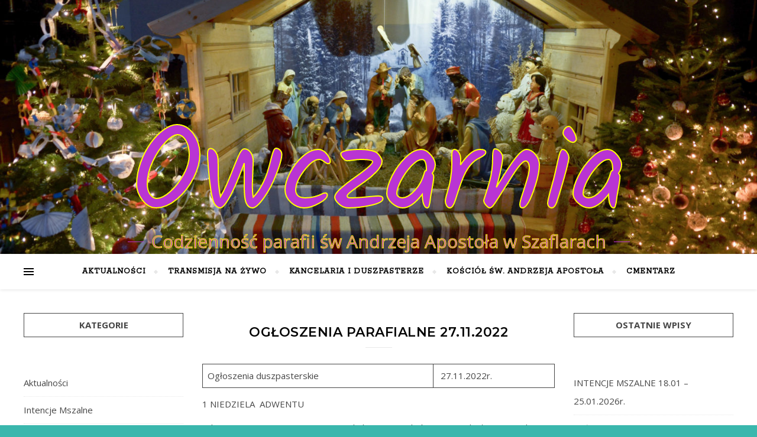

--- FILE ---
content_type: text/html; charset=UTF-8
request_url: https://www.parafia.szaflary.info/2022/11/26/ogloszenia-parafialne-27-11-2022/
body_size: 14761
content:
<!DOCTYPE html>
<html lang="pl-PL">
<head>
	<meta charset="UTF-8">
	<meta name="viewport" content="width=device-width, initial-scale=1.0" />
	<link rel="profile" href="http://gmpg.org/xfn/11">

<title>Ogłoszenia parafialne 27.11.2022 &#8211; Owczarnia</title>
<meta name='robots' content='max-image-preview:large' />
<link rel='dns-prefetch' href='//www.parafia.szaflary.info' />
<link rel='dns-prefetch' href='//fonts.googleapis.com' />
<link rel="alternate" type="application/rss+xml" title="Owczarnia &raquo; Kanał z wpisami" href="https://www.parafia.szaflary.info/feed/" />
<link rel="alternate" type="application/rss+xml" title="Owczarnia &raquo; Kanał z komentarzami" href="https://www.parafia.szaflary.info/comments/feed/" />
<script type="text/javascript">
window._wpemojiSettings = {"baseUrl":"https:\/\/s.w.org\/images\/core\/emoji\/14.0.0\/72x72\/","ext":".png","svgUrl":"https:\/\/s.w.org\/images\/core\/emoji\/14.0.0\/svg\/","svgExt":".svg","source":{"concatemoji":"https:\/\/www.parafia.szaflary.info\/wp-includes\/js\/wp-emoji-release.min.js?ver=6.2.8"}};
/*! This file is auto-generated */
!function(e,a,t){var n,r,o,i=a.createElement("canvas"),p=i.getContext&&i.getContext("2d");function s(e,t){p.clearRect(0,0,i.width,i.height),p.fillText(e,0,0);e=i.toDataURL();return p.clearRect(0,0,i.width,i.height),p.fillText(t,0,0),e===i.toDataURL()}function c(e){var t=a.createElement("script");t.src=e,t.defer=t.type="text/javascript",a.getElementsByTagName("head")[0].appendChild(t)}for(o=Array("flag","emoji"),t.supports={everything:!0,everythingExceptFlag:!0},r=0;r<o.length;r++)t.supports[o[r]]=function(e){if(p&&p.fillText)switch(p.textBaseline="top",p.font="600 32px Arial",e){case"flag":return s("\ud83c\udff3\ufe0f\u200d\u26a7\ufe0f","\ud83c\udff3\ufe0f\u200b\u26a7\ufe0f")?!1:!s("\ud83c\uddfa\ud83c\uddf3","\ud83c\uddfa\u200b\ud83c\uddf3")&&!s("\ud83c\udff4\udb40\udc67\udb40\udc62\udb40\udc65\udb40\udc6e\udb40\udc67\udb40\udc7f","\ud83c\udff4\u200b\udb40\udc67\u200b\udb40\udc62\u200b\udb40\udc65\u200b\udb40\udc6e\u200b\udb40\udc67\u200b\udb40\udc7f");case"emoji":return!s("\ud83e\udef1\ud83c\udffb\u200d\ud83e\udef2\ud83c\udfff","\ud83e\udef1\ud83c\udffb\u200b\ud83e\udef2\ud83c\udfff")}return!1}(o[r]),t.supports.everything=t.supports.everything&&t.supports[o[r]],"flag"!==o[r]&&(t.supports.everythingExceptFlag=t.supports.everythingExceptFlag&&t.supports[o[r]]);t.supports.everythingExceptFlag=t.supports.everythingExceptFlag&&!t.supports.flag,t.DOMReady=!1,t.readyCallback=function(){t.DOMReady=!0},t.supports.everything||(n=function(){t.readyCallback()},a.addEventListener?(a.addEventListener("DOMContentLoaded",n,!1),e.addEventListener("load",n,!1)):(e.attachEvent("onload",n),a.attachEvent("onreadystatechange",function(){"complete"===a.readyState&&t.readyCallback()})),(e=t.source||{}).concatemoji?c(e.concatemoji):e.wpemoji&&e.twemoji&&(c(e.twemoji),c(e.wpemoji)))}(window,document,window._wpemojiSettings);
</script>
<style type="text/css">
img.wp-smiley,
img.emoji {
	display: inline !important;
	border: none !important;
	box-shadow: none !important;
	height: 1em !important;
	width: 1em !important;
	margin: 0 0.07em !important;
	vertical-align: -0.1em !important;
	background: none !important;
	padding: 0 !important;
}
</style>
	<link rel='stylesheet' id='wp-block-library-css' href='https://www.parafia.szaflary.info/wp-includes/css/dist/block-library/style.min.css?ver=6.2.8' type='text/css' media='all' />
<link rel='stylesheet' id='classic-theme-styles-css' href='https://www.parafia.szaflary.info/wp-includes/css/classic-themes.min.css?ver=6.2.8' type='text/css' media='all' />
<style id='global-styles-inline-css' type='text/css'>
body{--wp--preset--color--black: #000000;--wp--preset--color--cyan-bluish-gray: #abb8c3;--wp--preset--color--white: #ffffff;--wp--preset--color--pale-pink: #f78da7;--wp--preset--color--vivid-red: #cf2e2e;--wp--preset--color--luminous-vivid-orange: #ff6900;--wp--preset--color--luminous-vivid-amber: #fcb900;--wp--preset--color--light-green-cyan: #7bdcb5;--wp--preset--color--vivid-green-cyan: #00d084;--wp--preset--color--pale-cyan-blue: #8ed1fc;--wp--preset--color--vivid-cyan-blue: #0693e3;--wp--preset--color--vivid-purple: #9b51e0;--wp--preset--gradient--vivid-cyan-blue-to-vivid-purple: linear-gradient(135deg,rgba(6,147,227,1) 0%,rgb(155,81,224) 100%);--wp--preset--gradient--light-green-cyan-to-vivid-green-cyan: linear-gradient(135deg,rgb(122,220,180) 0%,rgb(0,208,130) 100%);--wp--preset--gradient--luminous-vivid-amber-to-luminous-vivid-orange: linear-gradient(135deg,rgba(252,185,0,1) 0%,rgba(255,105,0,1) 100%);--wp--preset--gradient--luminous-vivid-orange-to-vivid-red: linear-gradient(135deg,rgba(255,105,0,1) 0%,rgb(207,46,46) 100%);--wp--preset--gradient--very-light-gray-to-cyan-bluish-gray: linear-gradient(135deg,rgb(238,238,238) 0%,rgb(169,184,195) 100%);--wp--preset--gradient--cool-to-warm-spectrum: linear-gradient(135deg,rgb(74,234,220) 0%,rgb(151,120,209) 20%,rgb(207,42,186) 40%,rgb(238,44,130) 60%,rgb(251,105,98) 80%,rgb(254,248,76) 100%);--wp--preset--gradient--blush-light-purple: linear-gradient(135deg,rgb(255,206,236) 0%,rgb(152,150,240) 100%);--wp--preset--gradient--blush-bordeaux: linear-gradient(135deg,rgb(254,205,165) 0%,rgb(254,45,45) 50%,rgb(107,0,62) 100%);--wp--preset--gradient--luminous-dusk: linear-gradient(135deg,rgb(255,203,112) 0%,rgb(199,81,192) 50%,rgb(65,88,208) 100%);--wp--preset--gradient--pale-ocean: linear-gradient(135deg,rgb(255,245,203) 0%,rgb(182,227,212) 50%,rgb(51,167,181) 100%);--wp--preset--gradient--electric-grass: linear-gradient(135deg,rgb(202,248,128) 0%,rgb(113,206,126) 100%);--wp--preset--gradient--midnight: linear-gradient(135deg,rgb(2,3,129) 0%,rgb(40,116,252) 100%);--wp--preset--duotone--dark-grayscale: url('#wp-duotone-dark-grayscale');--wp--preset--duotone--grayscale: url('#wp-duotone-grayscale');--wp--preset--duotone--purple-yellow: url('#wp-duotone-purple-yellow');--wp--preset--duotone--blue-red: url('#wp-duotone-blue-red');--wp--preset--duotone--midnight: url('#wp-duotone-midnight');--wp--preset--duotone--magenta-yellow: url('#wp-duotone-magenta-yellow');--wp--preset--duotone--purple-green: url('#wp-duotone-purple-green');--wp--preset--duotone--blue-orange: url('#wp-duotone-blue-orange');--wp--preset--font-size--small: 13px;--wp--preset--font-size--medium: 20px;--wp--preset--font-size--large: 36px;--wp--preset--font-size--x-large: 42px;--wp--preset--spacing--20: 0.44rem;--wp--preset--spacing--30: 0.67rem;--wp--preset--spacing--40: 1rem;--wp--preset--spacing--50: 1.5rem;--wp--preset--spacing--60: 2.25rem;--wp--preset--spacing--70: 3.38rem;--wp--preset--spacing--80: 5.06rem;--wp--preset--shadow--natural: 6px 6px 9px rgba(0, 0, 0, 0.2);--wp--preset--shadow--deep: 12px 12px 50px rgba(0, 0, 0, 0.4);--wp--preset--shadow--sharp: 6px 6px 0px rgba(0, 0, 0, 0.2);--wp--preset--shadow--outlined: 6px 6px 0px -3px rgba(255, 255, 255, 1), 6px 6px rgba(0, 0, 0, 1);--wp--preset--shadow--crisp: 6px 6px 0px rgba(0, 0, 0, 1);}:where(.is-layout-flex){gap: 0.5em;}body .is-layout-flow > .alignleft{float: left;margin-inline-start: 0;margin-inline-end: 2em;}body .is-layout-flow > .alignright{float: right;margin-inline-start: 2em;margin-inline-end: 0;}body .is-layout-flow > .aligncenter{margin-left: auto !important;margin-right: auto !important;}body .is-layout-constrained > .alignleft{float: left;margin-inline-start: 0;margin-inline-end: 2em;}body .is-layout-constrained > .alignright{float: right;margin-inline-start: 2em;margin-inline-end: 0;}body .is-layout-constrained > .aligncenter{margin-left: auto !important;margin-right: auto !important;}body .is-layout-constrained > :where(:not(.alignleft):not(.alignright):not(.alignfull)){max-width: var(--wp--style--global--content-size);margin-left: auto !important;margin-right: auto !important;}body .is-layout-constrained > .alignwide{max-width: var(--wp--style--global--wide-size);}body .is-layout-flex{display: flex;}body .is-layout-flex{flex-wrap: wrap;align-items: center;}body .is-layout-flex > *{margin: 0;}:where(.wp-block-columns.is-layout-flex){gap: 2em;}.has-black-color{color: var(--wp--preset--color--black) !important;}.has-cyan-bluish-gray-color{color: var(--wp--preset--color--cyan-bluish-gray) !important;}.has-white-color{color: var(--wp--preset--color--white) !important;}.has-pale-pink-color{color: var(--wp--preset--color--pale-pink) !important;}.has-vivid-red-color{color: var(--wp--preset--color--vivid-red) !important;}.has-luminous-vivid-orange-color{color: var(--wp--preset--color--luminous-vivid-orange) !important;}.has-luminous-vivid-amber-color{color: var(--wp--preset--color--luminous-vivid-amber) !important;}.has-light-green-cyan-color{color: var(--wp--preset--color--light-green-cyan) !important;}.has-vivid-green-cyan-color{color: var(--wp--preset--color--vivid-green-cyan) !important;}.has-pale-cyan-blue-color{color: var(--wp--preset--color--pale-cyan-blue) !important;}.has-vivid-cyan-blue-color{color: var(--wp--preset--color--vivid-cyan-blue) !important;}.has-vivid-purple-color{color: var(--wp--preset--color--vivid-purple) !important;}.has-black-background-color{background-color: var(--wp--preset--color--black) !important;}.has-cyan-bluish-gray-background-color{background-color: var(--wp--preset--color--cyan-bluish-gray) !important;}.has-white-background-color{background-color: var(--wp--preset--color--white) !important;}.has-pale-pink-background-color{background-color: var(--wp--preset--color--pale-pink) !important;}.has-vivid-red-background-color{background-color: var(--wp--preset--color--vivid-red) !important;}.has-luminous-vivid-orange-background-color{background-color: var(--wp--preset--color--luminous-vivid-orange) !important;}.has-luminous-vivid-amber-background-color{background-color: var(--wp--preset--color--luminous-vivid-amber) !important;}.has-light-green-cyan-background-color{background-color: var(--wp--preset--color--light-green-cyan) !important;}.has-vivid-green-cyan-background-color{background-color: var(--wp--preset--color--vivid-green-cyan) !important;}.has-pale-cyan-blue-background-color{background-color: var(--wp--preset--color--pale-cyan-blue) !important;}.has-vivid-cyan-blue-background-color{background-color: var(--wp--preset--color--vivid-cyan-blue) !important;}.has-vivid-purple-background-color{background-color: var(--wp--preset--color--vivid-purple) !important;}.has-black-border-color{border-color: var(--wp--preset--color--black) !important;}.has-cyan-bluish-gray-border-color{border-color: var(--wp--preset--color--cyan-bluish-gray) !important;}.has-white-border-color{border-color: var(--wp--preset--color--white) !important;}.has-pale-pink-border-color{border-color: var(--wp--preset--color--pale-pink) !important;}.has-vivid-red-border-color{border-color: var(--wp--preset--color--vivid-red) !important;}.has-luminous-vivid-orange-border-color{border-color: var(--wp--preset--color--luminous-vivid-orange) !important;}.has-luminous-vivid-amber-border-color{border-color: var(--wp--preset--color--luminous-vivid-amber) !important;}.has-light-green-cyan-border-color{border-color: var(--wp--preset--color--light-green-cyan) !important;}.has-vivid-green-cyan-border-color{border-color: var(--wp--preset--color--vivid-green-cyan) !important;}.has-pale-cyan-blue-border-color{border-color: var(--wp--preset--color--pale-cyan-blue) !important;}.has-vivid-cyan-blue-border-color{border-color: var(--wp--preset--color--vivid-cyan-blue) !important;}.has-vivid-purple-border-color{border-color: var(--wp--preset--color--vivid-purple) !important;}.has-vivid-cyan-blue-to-vivid-purple-gradient-background{background: var(--wp--preset--gradient--vivid-cyan-blue-to-vivid-purple) !important;}.has-light-green-cyan-to-vivid-green-cyan-gradient-background{background: var(--wp--preset--gradient--light-green-cyan-to-vivid-green-cyan) !important;}.has-luminous-vivid-amber-to-luminous-vivid-orange-gradient-background{background: var(--wp--preset--gradient--luminous-vivid-amber-to-luminous-vivid-orange) !important;}.has-luminous-vivid-orange-to-vivid-red-gradient-background{background: var(--wp--preset--gradient--luminous-vivid-orange-to-vivid-red) !important;}.has-very-light-gray-to-cyan-bluish-gray-gradient-background{background: var(--wp--preset--gradient--very-light-gray-to-cyan-bluish-gray) !important;}.has-cool-to-warm-spectrum-gradient-background{background: var(--wp--preset--gradient--cool-to-warm-spectrum) !important;}.has-blush-light-purple-gradient-background{background: var(--wp--preset--gradient--blush-light-purple) !important;}.has-blush-bordeaux-gradient-background{background: var(--wp--preset--gradient--blush-bordeaux) !important;}.has-luminous-dusk-gradient-background{background: var(--wp--preset--gradient--luminous-dusk) !important;}.has-pale-ocean-gradient-background{background: var(--wp--preset--gradient--pale-ocean) !important;}.has-electric-grass-gradient-background{background: var(--wp--preset--gradient--electric-grass) !important;}.has-midnight-gradient-background{background: var(--wp--preset--gradient--midnight) !important;}.has-small-font-size{font-size: var(--wp--preset--font-size--small) !important;}.has-medium-font-size{font-size: var(--wp--preset--font-size--medium) !important;}.has-large-font-size{font-size: var(--wp--preset--font-size--large) !important;}.has-x-large-font-size{font-size: var(--wp--preset--font-size--x-large) !important;}
.wp-block-navigation a:where(:not(.wp-element-button)){color: inherit;}
:where(.wp-block-columns.is-layout-flex){gap: 2em;}
.wp-block-pullquote{font-size: 1.5em;line-height: 1.6;}
</style>
<link rel='stylesheet' id='pb_animate-css' href='https://www.parafia.szaflary.info/wp-content/plugins/ays-popup-box/public/css/animate.css?ver=3.9.0' type='text/css' media='all' />
<link rel='stylesheet' id='a3-pvc-style-css' href='https://www.parafia.szaflary.info/wp-content/plugins/page-views-count/assets/css/style.min.css?ver=2.5.6' type='text/css' media='all' />
<link rel='stylesheet' id='bard-style-css' href='https://www.parafia.szaflary.info/wp-content/themes/bard/style.css?ver=1.4.9.8' type='text/css' media='all' />
<link rel='stylesheet' id='fontawesome-css' href='https://www.parafia.szaflary.info/wp-content/themes/bard/assets/css/fontawesome/all.min.css?ver=6.2.8' type='text/css' media='all' />
<link rel='stylesheet' id='fontello-css' href='https://www.parafia.szaflary.info/wp-content/themes/bard/assets/css/fontello.css?ver=6.2.8' type='text/css' media='all' />
<link rel='stylesheet' id='slick-css' href='https://www.parafia.szaflary.info/wp-content/themes/bard/assets/css/slick.css?ver=6.2.8' type='text/css' media='all' />
<link rel='stylesheet' id='scrollbar-css' href='https://www.parafia.szaflary.info/wp-content/themes/bard/assets/css/perfect-scrollbar.css?ver=6.2.8' type='text/css' media='all' />
<link rel='stylesheet' id='bard-woocommerce-css' href='https://www.parafia.szaflary.info/wp-content/themes/bard/assets/css/woocommerce.css?ver=6.2.8' type='text/css' media='all' />
<link rel='stylesheet' id='bard-responsive-css' href='https://www.parafia.szaflary.info/wp-content/themes/bard/assets/css/responsive.css?ver=6.2.8' type='text/css' media='all' />
<link rel='stylesheet' id='bard-montserratr-font-css' href='//fonts.googleapis.com/css?family=Montserrat%3A300%2C300i%2C400%2C400i%2C500%2C500i%2C600%2C600i%2C700%2C700i&#038;ver=1.0.0' type='text/css' media='all' />
<link rel='stylesheet' id='bard-opensans-font-css' href='//fonts.googleapis.com/css?family=Open+Sans%3A400%2C400i%2C600%2C600i%2C700%2C700i&#038;ver=1.0.0' type='text/css' media='all' />
<link rel='stylesheet' id='bard-kalam-font-css' href='//fonts.googleapis.com/css?family=Kalam&#038;ver=1.0.0' type='text/css' media='all' />
<link rel='stylesheet' id='bard-rokkitt-font-css' href='//fonts.googleapis.com/css?family=Rokkitt&#038;ver=1.0.0' type='text/css' media='all' />
<link rel='stylesheet' id='a3pvc-css' href='//www.parafia.szaflary.info/wp-content/uploads/sass/pvc.min.css?ver=1671638178' type='text/css' media='all' />
<script type='text/javascript' src='https://www.parafia.szaflary.info/wp-includes/js/jquery/jquery.min.js?ver=3.6.4' id='jquery-core-js'></script>
<script type='text/javascript' src='https://www.parafia.szaflary.info/wp-includes/js/jquery/jquery-migrate.min.js?ver=3.4.0' id='jquery-migrate-js'></script>
<script type='text/javascript' id='ays-pb-js-extra'>
/* <![CDATA[ */
var pbLocalizeObj = {"seconds":"seconds","thisWillClose":"This will close in","icons":{"close_icon":"<svg class=\"ays_pb_material_close_icon\" xmlns=\"https:\/\/www.w3.org\/2000\/svg\" height=\"36px\" viewBox=\"0 0 24 24\" width=\"36px\" fill=\"#000000\" alt=\"Pop-up Close\"><path d=\"M0 0h24v24H0z\" fill=\"none\"\/><path d=\"M19 6.41L17.59 5 12 10.59 6.41 5 5 6.41 10.59 12 5 17.59 6.41 19 12 13.41 17.59 19 19 17.59 13.41 12z\"\/><\/svg>","close_circle_icon":"<svg class=\"ays_pb_material_close_circle_icon\" xmlns=\"https:\/\/www.w3.org\/2000\/svg\" height=\"24\" viewBox=\"0 0 24 24\" width=\"36\" alt=\"Pop-up Close\"><path d=\"M0 0h24v24H0z\" fill=\"none\"\/><path d=\"M12 2C6.47 2 2 6.47 2 12s4.47 10 10 10 10-4.47 10-10S17.53 2 12 2zm5 13.59L15.59 17 12 13.41 8.41 17 7 15.59 10.59 12 7 8.41 8.41 7 12 10.59 15.59 7 17 8.41 13.41 12 17 15.59z\"\/><\/svg>","volume_up_icon":"<svg class=\"ays_pb_fa_volume\" xmlns=\"https:\/\/www.w3.org\/2000\/svg\" height=\"24\" viewBox=\"0 0 24 24\" width=\"36\"><path d=\"M0 0h24v24H0z\" fill=\"none\"\/><path d=\"M3 9v6h4l5 5V4L7 9H3zm13.5 3c0-1.77-1.02-3.29-2.5-4.03v8.05c1.48-.73 2.5-2.25 2.5-4.02zM14 3.23v2.06c2.89.86 5 3.54 5 6.71s-2.11 5.85-5 6.71v2.06c4.01-.91 7-4.49 7-8.77s-2.99-7.86-7-8.77z\"\/><\/svg>","volume_mute_icon":"<svg xmlns=\"https:\/\/www.w3.org\/2000\/svg\" height=\"24\" viewBox=\"0 0 24 24\" width=\"24\"><path d=\"M0 0h24v24H0z\" fill=\"none\"\/><path d=\"M7 9v6h4l5 5V4l-5 5H7z\"\/><\/svg>"}};
/* ]]> */
</script>
<script type='text/javascript' src='https://www.parafia.szaflary.info/wp-content/plugins/ays-popup-box/public/js/ays-pb-public.js?ver=3.9.0' id='ays-pb-js'></script>
<link rel="https://api.w.org/" href="https://www.parafia.szaflary.info/wp-json/" /><link rel="alternate" type="application/json" href="https://www.parafia.szaflary.info/wp-json/wp/v2/posts/5330" /><link rel="EditURI" type="application/rsd+xml" title="RSD" href="https://www.parafia.szaflary.info/xmlrpc.php?rsd" />
<link rel="wlwmanifest" type="application/wlwmanifest+xml" href="https://www.parafia.szaflary.info/wp-includes/wlwmanifest.xml" />
<meta name="generator" content="WordPress 6.2.8" />
<link rel="canonical" href="https://www.parafia.szaflary.info/2022/11/26/ogloszenia-parafialne-27-11-2022/" />
<link rel='shortlink' href='https://www.parafia.szaflary.info/?p=5330' />
<link rel="alternate" type="application/json+oembed" href="https://www.parafia.szaflary.info/wp-json/oembed/1.0/embed?url=https%3A%2F%2Fwww.parafia.szaflary.info%2F2022%2F11%2F26%2Fogloszenia-parafialne-27-11-2022%2F" />
<link rel="alternate" type="text/xml+oembed" href="https://www.parafia.szaflary.info/wp-json/oembed/1.0/embed?url=https%3A%2F%2Fwww.parafia.szaflary.info%2F2022%2F11%2F26%2Fogloszenia-parafialne-27-11-2022%2F&#038;format=xml" />
<style id="bard_dynamic_css">#top-bar {background-color: #ffffff;}#top-bar a {color: #000000;}#top-bar a:hover,#top-bar li.current-menu-item > a,#top-bar li.current-menu-ancestor > a,#top-bar .sub-menu li.current-menu-item > a,#top-bar .sub-menu li.current-menu-ancestor> a {color: #00a9ff;}#top-menu .sub-menu,#top-menu .sub-menu a {background-color: #ffffff;border-color: rgba(0,0,0, 0.05);}.header-logo a,.site-description,.header-socials-icon {color: #b934d3;}.site-description:before,.site-description:after {background: #b934d3;}.header-logo a:hover,.header-socials-icon:hover {color: #353535;}.entry-header {background-color: #a5bc23;}#main-nav {background-color: #ffffff;box-shadow: 0px 1px 5px rgba(0,0,0, 0.1);}#main-nav a,#main-nav i,#main-nav #s {color: #000000;}.main-nav-sidebar div span,.sidebar-alt-close-btn span,.btn-tooltip {background-color: #000000;}.btn-tooltip:before {border-top-color: #000000;}#main-nav a:hover,#main-nav i:hover,#main-nav li.current-menu-item > a,#main-nav li.current-menu-ancestor > a,#main-nav .sub-menu li.current-menu-item > a,#main-nav .sub-menu li.current-menu-ancestor > a {color: #00a9ff;}.main-nav-sidebar:hover div span {background-color: #00a9ff;}#main-menu .sub-menu,#main-menu .sub-menu a {background-color: #ffffff;border-color: rgba(0,0,0, 0.05);}#main-nav #s {background-color: #ffffff;}#main-nav #s::-webkit-input-placeholder { /* Chrome/Opera/Safari */color: rgba(0,0,0, 0.7);}#main-nav #s::-moz-placeholder { /* Firefox 19+ */color: rgba(0,0,0, 0.7);}#main-nav #s:-ms-input-placeholder { /* IE 10+ */color: rgba(0,0,0, 0.7);}#main-nav #s:-moz-placeholder { /* Firefox 18- */color: rgba(0,0,0, 0.7);}/* Background */.sidebar-alt,.main-content,.featured-slider-area,#featured-links,.page-content select,.page-content input,.page-content textarea {background-color: #ffffff;}.featured-link .cv-inner {border-color: rgba(255,255,255, 0.4);}.featured-link:hover .cv-inner {border-color: rgba(255,255,255, 0.8);}#featured-links h6 {background-color: #ffffff;color: #000000;}/* Text */.page-content,.page-content select,.page-content input,.page-content textarea,.page-content .post-author a,.page-content .bard-widget a,.page-content .comment-author {color: #464646;}/* Title */.page-content h1,.page-content h2,.page-content h3,.page-content h4,.page-content h5,.page-content h6,.page-content .post-title a,.page-content .post-author a,.page-content .author-description h3 a,.page-content .related-posts h5 a,.page-content .blog-pagination .previous-page a,.page-content .blog-pagination .next-page a,blockquote,.page-content .post-share a,.page-content .read-more a {color: #030303;}.widget_wysija .widget-title h4:after {background-color: #030303;}.page-content .read-more a:hover,.page-content .post-title a:hover {color: rgba(3,3,3, 0.75);}/* Meta */.page-content .post-author,.page-content .post-comments,.page-content .post-date,.page-content .post-meta,.page-content .post-meta a,.page-content .related-post-date,.page-content .comment-meta a,.page-content .author-share a,.page-content .post-tags a,.page-content .tagcloud a,.widget_categories li,.widget_archive li,.ahse-subscribe-box p,.rpwwt-post-author,.rpwwt-post-categories,.rpwwt-post-date,.rpwwt-post-comments-number,.copyright-info,#page-footer .copyright-info a,.footer-menu-container,#page-footer .footer-menu-container a,.single-navigation span,.comment-notes {color: #a1a1a1;}.page-content input::-webkit-input-placeholder { /* Chrome/Opera/Safari */color: #a1a1a1;}.page-content input::-moz-placeholder { /* Firefox 19+ */color: #a1a1a1;}.page-content input:-ms-input-placeholder { /* IE 10+ */color: #a1a1a1;}.page-content input:-moz-placeholder { /* Firefox 18- */color: #a1a1a1;}/* Accent */a,.post-categories,#page-wrap .bard-widget.widget_text a,.scrolltop,.required {color: #00a9ff;}/* Disable TMP.page-content .elementor a,.page-content .elementor a:hover {color: inherit;}*/.ps-container > .ps-scrollbar-y-rail > .ps-scrollbar-y,.read-more a:after {background: #00a9ff;}a:hover,.scrolltop:hover {color: rgba(0,169,255, 0.8);}blockquote {border-color: #00a9ff;}.widget-title h4 {border-top-color: #00a9ff;}/* Selection */::-moz-selection {color: #ffffff;background: #00a9ff;}::selection {color: #ffffff;background: #00a9ff;}/* Border */.page-content .post-footer,.blog-list-style,.page-content .author-description,.page-content .related-posts,.page-content .entry-comments,.page-content .bard-widget li,.page-content #wp-calendar,.page-content #wp-calendar caption,.page-content #wp-calendar tbody td,.page-content .widget_nav_menu li a,.page-content .tagcloud a,.page-content select,.page-content input,.page-content textarea,.post-tags a,.gallery-caption,.wp-caption-text,table tr,table th,table td,pre,.single-navigation {border-color: #e8e8e8;}#main-menu > li:after,.border-divider,hr {background-color: #e8e8e8;}/* Buttons */.widget_search .svg-fa-wrap,.widget_search #searchsubmit,.wp-block-search button,.page-content .submit,.page-content .blog-pagination.numeric a,.page-content .post-password-form input[type="submit"],.page-content .wpcf7 [type="submit"] {color: #ffffff;background-color: #333333;}.page-content .submit:hover,.page-content .blog-pagination.numeric a:hover,.page-content .blog-pagination.numeric span,.page-content .bard-subscribe-box input[type="submit"],.page-content .widget_wysija input[type="submit"],.page-content .post-password-form input[type="submit"]:hover,.page-content .wpcf7 [type="submit"]:hover {color: #ffffff;background-color: #00a9ff;}/* Image Overlay */.image-overlay,#infscr-loading,.page-content h4.image-overlay {color: #ffffff;background-color: rgba(73,73,73, 0.2);}.image-overlay a,.post-slider .prev-arrow,.post-slider .next-arrow,.page-content .image-overlay a,#featured-slider .slider-dots {color: #ffffff;}.slide-caption {background: rgba(255,255,255, 0.95);}#featured-slider .prev-arrow,#featured-slider .next-arrow,#featured-slider .slick-active,.slider-title:after {background: #ffffff;}.footer-socials,.footer-widgets {background: #ffffff;}.instagram-title {background: rgba(255,255,255, 0.85);}#page-footer,#page-footer a,#page-footer select,#page-footer input,#page-footer textarea {color: #222222;}#page-footer #s::-webkit-input-placeholder { /* Chrome/Opera/Safari */color: #222222;}#page-footer #s::-moz-placeholder { /* Firefox 19+ */color: #222222;}#page-footer #s:-ms-input-placeholder { /* IE 10+ */color: #222222;}#page-footer #s:-moz-placeholder { /* Firefox 18- */color: #222222;}/* Title */#page-footer h1,#page-footer h2,#page-footer h3,#page-footer h4,#page-footer h5,#page-footer h6,#page-footer .footer-socials a{color: #111111;}#page-footer a:hover {color: #00a9ff;}/* Border */#page-footer a,#page-footer .bard-widget li,#page-footer #wp-calendar,#page-footer #wp-calendar caption,#page-footer #wp-calendar tbody td,#page-footer .widget_nav_menu li a,#page-footer select,#page-footer input,#page-footer textarea,#page-footer .widget-title h4:before,#page-footer .widget-title h4:after,.alt-widget-title,.footer-widgets {border-color: #e8e8e8;}.sticky,.footer-copyright,.bard-widget.widget_wysija {background-color: #f6f6f6;}.bard-preloader-wrap {background-color: #ffffff;}.boxed-wrapper {max-width: 1160px;}.sidebar-alt {max-width: 340px;left: -340px; padding: 85px 35px 0px;}.sidebar-left,.sidebar-right {width: 302px;}.main-container {width: calc(100% - 604px);width: -webkit-calc(100% - 604px);}#top-bar > div,#main-nav > div,#featured-links,.main-content,.page-footer-inner,.featured-slider-area.boxed-wrapper {padding-left: 40px;padding-right: 40px;}.blog-list-style {width: 100%;padding-bottom: 35px;}.blog-list-style .has-post-thumbnail .post-media {float: left;max-width: 300px;width: 100%;}.blog-list-style .has-post-thumbnail .post-content-wrap {width: calc(100% - 300px);width: -webkit-calc(100% - 300px);float: left;padding-left: 32px;}.blog-list-style .post-header, .blog-list-style .read-more {text-align: left;}.bard-instagram-widget #sb_instagram {max-width: none !important;}.bard-instagram-widget #sbi_images {display: -webkit-box;display: -ms-flexbox;display: flex;}.bard-instagram-widget #sbi_images .sbi_photo {height: auto !important;}.bard-instagram-widget #sbi_images .sbi_photo img {display: block !important;}.bard-widget #sbi_images .sbi_photo {height: auto !important;}.bard-widget #sbi_images .sbi_photo img {display: block !important;}@media screen and ( max-width: 979px ) {.top-bar-socials {float: none !important;}.top-bar-socials a {line-height: 40px !important;}}.entry-header {height: 450px;background-image: url(https://www.parafia.szaflary.info/wp-content/uploads/2021/01/cropped-DSC_1087-2021-01-19-194856-scaled-1.jpg);background-size: cover;}.entry-header {background-position: center center;}.logo-img {max-width: 1200px;}#main-nav {text-align: center;}.main-nav-icons {position: absolute;top: 0px;right: 40px;z-index: 2;}.main-nav-buttons {position: absolute;top: 0px;left: 40px;z-index: 1;}#featured-links .featured-link {margin-right: 25px;}#featured-links .featured-link:last-of-type {margin-right: 0;}#featured-links .featured-link {width: calc( (100% - -25px) / 0 - 1px);width: -webkit-calc( (100% - -25px) / 0- 1px);}.featured-link:nth-child(1) .cv-inner {display: none;}.featured-link:nth-child(2) .cv-inner {display: none;}.featured-link:nth-child(3) .cv-inner {display: none;}.blog-grid > li {display: inline-block;vertical-align: top;margin-right: 32px;margin-bottom: 35px;}.blog-grid > li.blog-grid-style {width: calc((100% - 32px ) /2 - 1px);width: -webkit-calc((100% - 32px ) /2 - 1px);}@media screen and ( min-width: 979px ) {.blog-grid > .blog-list-style:nth-last-of-type(-n+1) {margin-bottom: 0;}.blog-grid > .blog-grid-style:nth-last-of-type(-n+2) { margin-bottom: 0;}}@media screen and ( max-width: 640px ) {.blog-grid > li:nth-last-of-type(-n+1) {margin-bottom: 0;}}.blog-grid > li:nth-of-type(2n+2) {margin-right: 0;}.sidebar-right {padding-left: 32px;}.sidebar-left {padding-right: 32px;}@media screen and ( max-width: 768px ) {#featured-links {display: none;}}@media screen and ( max-width: 640px ) {.related-posts {display: none;}}.header-logo a {font-family: 'Kalam';}#top-menu li a {font-family: 'Rokkitt';}#main-menu li a {font-family: 'Rokkitt';}#mobile-menu li {font-family: 'Rokkitt';}#top-menu li a,#main-menu li a,#mobile-menu li {text-transform: uppercase;}.footer-widgets .page-footer-inner > .bard-widget {width: 30%;margin-right: 5%;}.footer-widgets .page-footer-inner > .bard-widget:nth-child(3n+3) {margin-right: 0;}.footer-widgets .page-footer-inner > .bard-widget:nth-child(3n+4) {clear: both;}.woocommerce div.product .stock,.woocommerce div.product p.price,.woocommerce div.product span.price,.woocommerce ul.products li.product .price,.woocommerce-Reviews .woocommerce-review__author,.woocommerce form .form-row .required,.woocommerce form .form-row.woocommerce-invalid label,.woocommerce .page-content div.product .woocommerce-tabs ul.tabs li a {color: #464646;}.woocommerce a.remove:hover {color: #464646 !important;}.woocommerce a.remove,.woocommerce .product_meta,.page-content .woocommerce-breadcrumb,.page-content .woocommerce-review-link,.page-content .woocommerce-breadcrumb a,.page-content .woocommerce-MyAccount-navigation-link a,.woocommerce .woocommerce-info:before,.woocommerce .page-content .woocommerce-result-count,.woocommerce-page .page-content .woocommerce-result-count,.woocommerce-Reviews .woocommerce-review__published-date,.woocommerce .product_list_widget .quantity,.woocommerce .widget_products .amount,.woocommerce .widget_price_filter .price_slider_amount,.woocommerce .widget_recently_viewed_products .amount,.woocommerce .widget_top_rated_products .amount,.woocommerce .widget_recent_reviews .reviewer {color: #a1a1a1;}.woocommerce a.remove {color: #a1a1a1 !important;}p.demo_store,.woocommerce-store-notice,.woocommerce span.onsale { background-color: #00a9ff;}.woocommerce .star-rating::before,.woocommerce .star-rating span::before,.woocommerce .page-content ul.products li.product .button,.page-content .woocommerce ul.products li.product .button,.page-content .woocommerce-MyAccount-navigation-link.is-active a,.page-content .woocommerce-MyAccount-navigation-link a:hover,.woocommerce-message::before { color: #00a9ff;}.woocommerce form.login,.woocommerce form.register,.woocommerce-account fieldset,.woocommerce form.checkout_coupon,.woocommerce .woocommerce-info,.woocommerce .woocommerce-error,.woocommerce .woocommerce-message,.woocommerce .widget_shopping_cart .total,.woocommerce.widget_shopping_cart .total,.woocommerce-Reviews .comment_container,.woocommerce-cart #payment ul.payment_methods,#add_payment_method #payment ul.payment_methods,.woocommerce-checkout #payment ul.payment_methods,.woocommerce div.product .woocommerce-tabs ul.tabs::before,.woocommerce div.product .woocommerce-tabs ul.tabs::after,.woocommerce div.product .woocommerce-tabs ul.tabs li,.woocommerce .woocommerce-MyAccount-navigation-link,.select2-container--default .select2-selection--single {border-color: #e8e8e8;}.woocommerce-cart #payment,#add_payment_method #payment,.woocommerce-checkout #payment,.woocommerce .woocommerce-info,.woocommerce .woocommerce-error,.woocommerce .woocommerce-message,.woocommerce div.product .woocommerce-tabs ul.tabs li {background-color: rgba(232,232,232, 0.3);}.woocommerce-cart #payment div.payment_box::before,#add_payment_method #payment div.payment_box::before,.woocommerce-checkout #payment div.payment_box::before {border-color: rgba(232,232,232, 0.5);}.woocommerce-cart #payment div.payment_box,#add_payment_method #payment div.payment_box,.woocommerce-checkout #payment div.payment_box {background-color: rgba(232,232,232, 0.5);}.page-content .woocommerce input.button,.page-content .woocommerce a.button,.page-content .woocommerce a.button.alt,.page-content .woocommerce button.button.alt,.page-content .woocommerce input.button.alt,.page-content .woocommerce #respond input#submit.alt,.woocommerce .page-content .widget_product_search input[type="submit"],.woocommerce .page-content .woocommerce-message .button,.woocommerce .page-content a.button.alt,.woocommerce .page-content button.button.alt,.woocommerce .page-content #respond input#submit,.woocommerce .page-content .widget_price_filter .button,.woocommerce .page-content .woocommerce-message .button,.woocommerce-page .page-content .woocommerce-message .button {color: #ffffff;background-color: #333333;}.page-content .woocommerce input.button:hover,.page-content .woocommerce a.button:hover,.page-content .woocommerce a.button.alt:hover,.page-content .woocommerce button.button.alt:hover,.page-content .woocommerce input.button.alt:hover,.page-content .woocommerce #respond input#submit.alt:hover,.woocommerce .page-content .woocommerce-message .button:hover,.woocommerce .page-content a.button.alt:hover,.woocommerce .page-content button.button.alt:hover,.woocommerce .page-content #respond input#submit:hover,.woocommerce .page-content .widget_price_filter .button:hover,.woocommerce .page-content .woocommerce-message .button:hover,.woocommerce-page .page-content .woocommerce-message .button:hover {color: #ffffff;background-color: #00a9ff;}#loadFacebookG{width:35px;height:35px;display:block;position:relative;margin:auto}.facebook_blockG{background-color:#00a9ff;border:1px solid #00a9ff;float:left;height:25px;margin-left:2px;width:7px;opacity:.1;animation-name:bounceG;-o-animation-name:bounceG;-ms-animation-name:bounceG;-webkit-animation-name:bounceG;-moz-animation-name:bounceG;animation-duration:1.235s;-o-animation-duration:1.235s;-ms-animation-duration:1.235s;-webkit-animation-duration:1.235s;-moz-animation-duration:1.235s;animation-iteration-count:infinite;-o-animation-iteration-count:infinite;-ms-animation-iteration-count:infinite;-webkit-animation-iteration-count:infinite;-moz-animation-iteration-count:infinite;animation-direction:normal;-o-animation-direction:normal;-ms-animation-direction:normal;-webkit-animation-direction:normal;-moz-animation-direction:normal;transform:scale(0.7);-o-transform:scale(0.7);-ms-transform:scale(0.7);-webkit-transform:scale(0.7);-moz-transform:scale(0.7)}#blockG_1{animation-delay:.3695s;-o-animation-delay:.3695s;-ms-animation-delay:.3695s;-webkit-animation-delay:.3695s;-moz-animation-delay:.3695s}#blockG_2{animation-delay:.496s;-o-animation-delay:.496s;-ms-animation-delay:.496s;-webkit-animation-delay:.496s;-moz-animation-delay:.496s}#blockG_3{animation-delay:.6125s;-o-animation-delay:.6125s;-ms-animation-delay:.6125s;-webkit-animation-delay:.6125s;-moz-animation-delay:.6125s}@keyframes bounceG{0%{transform:scale(1.2);opacity:1}100%{transform:scale(0.7);opacity:.1}}@-o-keyframes bounceG{0%{-o-transform:scale(1.2);opacity:1}100%{-o-transform:scale(0.7);opacity:.1}}@-ms-keyframes bounceG{0%{-ms-transform:scale(1.2);opacity:1}100%{-ms-transform:scale(0.7);opacity:.1}}@-webkit-keyframes bounceG{0%{-webkit-transform:scale(1.2);opacity:1}100%{-webkit-transform:scale(0.7);opacity:.1}}@-moz-keyframes bounceG{0%{-moz-transform:scale(1.2);opacity:1}100%{-moz-transform:scale(0.7);opacity:.1}}</style><style type="text/css" id="custom-background-css">
body.custom-background { background-color: #3ab7ad; }
</style>
	<link rel="icon" href="https://www.parafia.szaflary.info/wp-content/uploads/2020/03/cropped-Image00021-32x32.jpg" sizes="32x32" />
<link rel="icon" href="https://www.parafia.szaflary.info/wp-content/uploads/2020/03/cropped-Image00021-192x192.jpg" sizes="192x192" />
<link rel="apple-touch-icon" href="https://www.parafia.szaflary.info/wp-content/uploads/2020/03/cropped-Image00021-180x180.jpg" />
<meta name="msapplication-TileImage" content="https://www.parafia.szaflary.info/wp-content/uploads/2020/03/cropped-Image00021-270x270.jpg" />
		<style type="text/css" id="wp-custom-css">
			.header-logo a {
    -webkit-text-stroke: 2px yellow;
	font-size: 200px;
	margin-top:200px;}
.site-description {
    -webkit-text-stroke: 1px yellow;
	font-size: 30px;
	margin-top:-10px;
}
.sl-overlay {
	background:   black !important;
}
.sl-counter {
	color :white !important;
}
.sl-prev{
	color :white !important;
}
.sl-next{
	color :white !important;
}
.sl-close{
	color :white !important;
}		</style>
		</head>

<body class="post-template-default single single-post postid-5330 single-format-standard custom-background wp-embed-responsive">
	<svg xmlns="http://www.w3.org/2000/svg" viewBox="0 0 0 0" width="0" height="0" focusable="false" role="none" style="visibility: hidden; position: absolute; left: -9999px; overflow: hidden;" ><defs><filter id="wp-duotone-dark-grayscale"><feColorMatrix color-interpolation-filters="sRGB" type="matrix" values=" .299 .587 .114 0 0 .299 .587 .114 0 0 .299 .587 .114 0 0 .299 .587 .114 0 0 " /><feComponentTransfer color-interpolation-filters="sRGB" ><feFuncR type="table" tableValues="0 0.49803921568627" /><feFuncG type="table" tableValues="0 0.49803921568627" /><feFuncB type="table" tableValues="0 0.49803921568627" /><feFuncA type="table" tableValues="1 1" /></feComponentTransfer><feComposite in2="SourceGraphic" operator="in" /></filter></defs></svg><svg xmlns="http://www.w3.org/2000/svg" viewBox="0 0 0 0" width="0" height="0" focusable="false" role="none" style="visibility: hidden; position: absolute; left: -9999px; overflow: hidden;" ><defs><filter id="wp-duotone-grayscale"><feColorMatrix color-interpolation-filters="sRGB" type="matrix" values=" .299 .587 .114 0 0 .299 .587 .114 0 0 .299 .587 .114 0 0 .299 .587 .114 0 0 " /><feComponentTransfer color-interpolation-filters="sRGB" ><feFuncR type="table" tableValues="0 1" /><feFuncG type="table" tableValues="0 1" /><feFuncB type="table" tableValues="0 1" /><feFuncA type="table" tableValues="1 1" /></feComponentTransfer><feComposite in2="SourceGraphic" operator="in" /></filter></defs></svg><svg xmlns="http://www.w3.org/2000/svg" viewBox="0 0 0 0" width="0" height="0" focusable="false" role="none" style="visibility: hidden; position: absolute; left: -9999px; overflow: hidden;" ><defs><filter id="wp-duotone-purple-yellow"><feColorMatrix color-interpolation-filters="sRGB" type="matrix" values=" .299 .587 .114 0 0 .299 .587 .114 0 0 .299 .587 .114 0 0 .299 .587 .114 0 0 " /><feComponentTransfer color-interpolation-filters="sRGB" ><feFuncR type="table" tableValues="0.54901960784314 0.98823529411765" /><feFuncG type="table" tableValues="0 1" /><feFuncB type="table" tableValues="0.71764705882353 0.25490196078431" /><feFuncA type="table" tableValues="1 1" /></feComponentTransfer><feComposite in2="SourceGraphic" operator="in" /></filter></defs></svg><svg xmlns="http://www.w3.org/2000/svg" viewBox="0 0 0 0" width="0" height="0" focusable="false" role="none" style="visibility: hidden; position: absolute; left: -9999px; overflow: hidden;" ><defs><filter id="wp-duotone-blue-red"><feColorMatrix color-interpolation-filters="sRGB" type="matrix" values=" .299 .587 .114 0 0 .299 .587 .114 0 0 .299 .587 .114 0 0 .299 .587 .114 0 0 " /><feComponentTransfer color-interpolation-filters="sRGB" ><feFuncR type="table" tableValues="0 1" /><feFuncG type="table" tableValues="0 0.27843137254902" /><feFuncB type="table" tableValues="0.5921568627451 0.27843137254902" /><feFuncA type="table" tableValues="1 1" /></feComponentTransfer><feComposite in2="SourceGraphic" operator="in" /></filter></defs></svg><svg xmlns="http://www.w3.org/2000/svg" viewBox="0 0 0 0" width="0" height="0" focusable="false" role="none" style="visibility: hidden; position: absolute; left: -9999px; overflow: hidden;" ><defs><filter id="wp-duotone-midnight"><feColorMatrix color-interpolation-filters="sRGB" type="matrix" values=" .299 .587 .114 0 0 .299 .587 .114 0 0 .299 .587 .114 0 0 .299 .587 .114 0 0 " /><feComponentTransfer color-interpolation-filters="sRGB" ><feFuncR type="table" tableValues="0 0" /><feFuncG type="table" tableValues="0 0.64705882352941" /><feFuncB type="table" tableValues="0 1" /><feFuncA type="table" tableValues="1 1" /></feComponentTransfer><feComposite in2="SourceGraphic" operator="in" /></filter></defs></svg><svg xmlns="http://www.w3.org/2000/svg" viewBox="0 0 0 0" width="0" height="0" focusable="false" role="none" style="visibility: hidden; position: absolute; left: -9999px; overflow: hidden;" ><defs><filter id="wp-duotone-magenta-yellow"><feColorMatrix color-interpolation-filters="sRGB" type="matrix" values=" .299 .587 .114 0 0 .299 .587 .114 0 0 .299 .587 .114 0 0 .299 .587 .114 0 0 " /><feComponentTransfer color-interpolation-filters="sRGB" ><feFuncR type="table" tableValues="0.78039215686275 1" /><feFuncG type="table" tableValues="0 0.94901960784314" /><feFuncB type="table" tableValues="0.35294117647059 0.47058823529412" /><feFuncA type="table" tableValues="1 1" /></feComponentTransfer><feComposite in2="SourceGraphic" operator="in" /></filter></defs></svg><svg xmlns="http://www.w3.org/2000/svg" viewBox="0 0 0 0" width="0" height="0" focusable="false" role="none" style="visibility: hidden; position: absolute; left: -9999px; overflow: hidden;" ><defs><filter id="wp-duotone-purple-green"><feColorMatrix color-interpolation-filters="sRGB" type="matrix" values=" .299 .587 .114 0 0 .299 .587 .114 0 0 .299 .587 .114 0 0 .299 .587 .114 0 0 " /><feComponentTransfer color-interpolation-filters="sRGB" ><feFuncR type="table" tableValues="0.65098039215686 0.40392156862745" /><feFuncG type="table" tableValues="0 1" /><feFuncB type="table" tableValues="0.44705882352941 0.4" /><feFuncA type="table" tableValues="1 1" /></feComponentTransfer><feComposite in2="SourceGraphic" operator="in" /></filter></defs></svg><svg xmlns="http://www.w3.org/2000/svg" viewBox="0 0 0 0" width="0" height="0" focusable="false" role="none" style="visibility: hidden; position: absolute; left: -9999px; overflow: hidden;" ><defs><filter id="wp-duotone-blue-orange"><feColorMatrix color-interpolation-filters="sRGB" type="matrix" values=" .299 .587 .114 0 0 .299 .587 .114 0 0 .299 .587 .114 0 0 .299 .587 .114 0 0 " /><feComponentTransfer color-interpolation-filters="sRGB" ><feFuncR type="table" tableValues="0.098039215686275 1" /><feFuncG type="table" tableValues="0 0.66274509803922" /><feFuncB type="table" tableValues="0.84705882352941 0.41960784313725" /><feFuncA type="table" tableValues="1 1" /></feComponentTransfer><feComposite in2="SourceGraphic" operator="in" /></filter></defs></svg>
	<!-- Preloader -->
	
<div class="bard-preloader-wrap">

	<div class="cssload-container">
		<div id="loadFacebookG">
			<div id="blockG_1" class="facebook_blockG"></div>
			<div id="blockG_2" class="facebook_blockG"></div>
			<div id="blockG_3" class="facebook_blockG"></div>
		</div>
	</div>

</div><!-- .bard-preloader-wrap -->


	<!-- Page Wrapper -->
	<div id="page-wrap">

		<!-- Boxed Wrapper -->
		<div id="page-header" >

		
	<div class="entry-header" data-parallax="" data-image="https://www.parafia.szaflary.info/wp-content/uploads/2021/01/cropped-DSC_1087-2021-01-19-194856-scaled-1.jpg">
		<div class="cv-outer">
		<div class="cv-inner">

			<div class="header-logo">
				
									
										<a href="https://www.parafia.szaflary.info/">Owczarnia</a>
					
								
								<p class="site-description">Codzienność parafii św Andrzeja Apostoła w Szaflarach</p>
								
			</div>

			
		</div>
		</div>
	</div>

	
<div id="main-nav" class="clear-fix">

	<div >	
		
		<div class="main-nav-buttons">

			<!-- Alt Sidebar Icon -->
						<div class="main-nav-sidebar">
				<span class="btn-tooltip">Alternatywny panel boczny</span>
				<div>
					<span></span>
					<span></span>
					<span></span>
				</div>
			</div>
			
			<!-- Random Post Button -->			
						
		</div>

		<!-- Icons -->
		<div class="main-nav-icons">
					</div>


		<!-- Mobile Menu Button -->
		<span class="mobile-menu-btn">
			<i class="fas fa-chevron-down"></i>
		</span>

		<nav class="main-menu-container"><ul id="main-menu" class=""><li id="menu-item-295" class="menu-item menu-item-type-taxonomy menu-item-object-category menu-item-295"><a href="https://www.parafia.szaflary.info/category/bez-kategorii/">Aktualności</a></li>
<li id="menu-item-361" class="menu-item menu-item-type-post_type menu-item-object-page menu-item-361"><a href="https://www.parafia.szaflary.info/transmisja-na-zywo/">Transmisja na żywo</a></li>
<li id="menu-item-85" class="menu-item menu-item-type-post_type menu-item-object-page menu-item-85"><a href="https://www.parafia.szaflary.info/duszpasterze/">Kancelaria i Duszpasterze</a></li>
<li id="menu-item-6985" class="menu-item menu-item-type-post_type menu-item-object-page menu-item-6985"><a href="https://www.parafia.szaflary.info/kosciol-sw-andrzeja-apostola/">Kościół św. Andrzeja Apostoła</a></li>
<li id="menu-item-13881" class="menu-item menu-item-type-custom menu-item-object-custom menu-item-13881"><a href="https://cmentarz.szaflary.info">Cmentarz</a></li>
</ul></nav><nav class="mobile-menu-container"><ul id="mobile-menu" class=""><li class="menu-item menu-item-type-taxonomy menu-item-object-category menu-item-295"><a href="https://www.parafia.szaflary.info/category/bez-kategorii/">Aktualności</a></li>
<li class="menu-item menu-item-type-post_type menu-item-object-page menu-item-361"><a href="https://www.parafia.szaflary.info/transmisja-na-zywo/">Transmisja na żywo</a></li>
<li class="menu-item menu-item-type-post_type menu-item-object-page menu-item-85"><a href="https://www.parafia.szaflary.info/duszpasterze/">Kancelaria i Duszpasterze</a></li>
<li class="menu-item menu-item-type-post_type menu-item-object-page menu-item-6985"><a href="https://www.parafia.szaflary.info/kosciol-sw-andrzeja-apostola/">Kościół św. Andrzeja Apostoła</a></li>
<li class="menu-item menu-item-type-custom menu-item-object-custom menu-item-13881"><a href="https://cmentarz.szaflary.info">Cmentarz</a></li>
 </ul></nav>
	</div>

</div><!-- #main-nav -->


		</div><!-- .boxed-wrapper -->

		<!-- Page Content -->
		<div class="page-content">
			
			
<div class="sidebar-alt-wrap">
	<div class="sidebar-alt-close image-overlay"></div>
	<aside class="sidebar-alt">

		<div class="sidebar-alt-close-btn">
			<span></span>
			<span></span>
		</div>

		<div ="bard-widget"><p>Nie znaleziono Widżetów w opisie Panelu Bocznego</p></div>		
	</aside>
</div>
<!-- Page Content -->
<div class="main-content clear-fix" data-sidebar-sticky="1">


	
<div class="sidebar-alt-wrap">
	<div class="sidebar-alt-close image-overlay"></div>
	<aside class="sidebar-alt">

		<div class="sidebar-alt-close-btn">
			<span></span>
			<span></span>
		</div>

		<div ="bard-widget"><p>Nie znaleziono Widżetów w opisie Panelu Bocznego</p></div>		
	</aside>
</div>
<div class="sidebar-left-wrap">
	<aside class="sidebar-left">
		<div id="block-8" class="bard-widget widget_block">
<figure class="wp-block-table"><table><tbody><tr><td class="has-text-align-center" data-align="center"><strong>KATEGORIE</strong></td></tr></tbody></table></figure>
</div><div id="block-6" class="bard-widget widget_block widget_categories"><ul class="wp-block-categories-list wp-block-categories">	<li class="cat-item cat-item-1"><a href="https://www.parafia.szaflary.info/category/bez-kategorii/">Aktualności</a>
</li>
	<li class="cat-item cat-item-7"><a href="https://www.parafia.szaflary.info/category/intencje-mszalne/">Intencje Mszalne</a>
</li>
	<li class="cat-item cat-item-6"><a href="https://www.parafia.szaflary.info/category/kaz/">Kazania</a>
</li>
	<li class="cat-item cat-item-5"><a href="https://www.parafia.szaflary.info/category/ogl/">Ogłoszenia Parafialne</a>
</li>
	<li class="cat-item cat-item-9"><a href="https://www.parafia.szaflary.info/category/pogrzeby/">Pogrzeby</a>
</li>
	<li class="cat-item cat-item-4"><a href="https://www.parafia.szaflary.info/category/remonty/">Remonty</a>
</li>
</ul></div><div id="nav_menu-3" class="bard-widget widget_nav_menu"><div class="widget-title"><h4>Dodatkowe</h4></div><div class="menu-menu-boczne-container"><ul id="menu-menu-boczne" class="menu"><li id="menu-item-348" class="menu-item menu-item-type-post_type menu-item-object-page menu-item-348"><a href="https://www.parafia.szaflary.info/sakramenty/">Sakramenty</a></li>
<li id="menu-item-347" class="menu-item menu-item-type-post_type menu-item-object-page menu-item-347"><a href="https://www.parafia.szaflary.info/slowo-boze-na-dzis/">Słowo Boże na dziś</a></li>
<li id="menu-item-350" class="menu-item menu-item-type-post_type menu-item-object-page menu-item-350"><a href="https://www.parafia.szaflary.info/liturgia/">Liturgia</a></li>
<li id="menu-item-353" class="menu-item menu-item-type-post_type menu-item-object-page menu-item-353"><a href="https://www.parafia.szaflary.info/siostry-pasterzanki/">Siostry Pasterzanki</a></li>
<li id="menu-item-354" class="menu-item menu-item-type-post_type menu-item-object-page menu-item-354"><a href="https://www.parafia.szaflary.info/siostry-imienia-jezus/">Zgromadzenie Sióstr Najświętszego Imienia Jezus</a></li>
<li id="menu-item-356" class="menu-item menu-item-type-post_type menu-item-object-page menu-item-356"><a href="https://www.parafia.szaflary.info/parafia/">Historia parafii &#8211; Madonna z Szaflar</a></li>
<li id="menu-item-6986" class="menu-item menu-item-type-post_type menu-item-object-page menu-item-6986"><a href="https://www.parafia.szaflary.info/kosciol-sw-andrzeja-apostola/">Kościół św. Andrzeja Apostoła</a></li>
<li id="menu-item-8382" class="menu-item menu-item-type-post_type menu-item-object-page menu-item-8382"><a href="https://www.parafia.szaflary.info/koronacja-2023/">Koronacja 2023</a></li>
<li id="menu-item-11002" class="menu-item menu-item-type-post_type menu-item-object-page menu-item-11002"><a href="https://www.parafia.szaflary.info/standardy-ochrony-maloletnich/">STANDARDY OCHRONY MAŁOLETNICH</a></li>
</ul></div></div>	</aside>
</div>
	<!-- Main Container -->
	<div class="main-container">

		<article id="post-5330" class="post-5330 post type-post status-publish format-standard hentry category-ogl">

	

		<div class="post-media">
			</div>
	
	<header class="post-header">

		
				<h1 class="post-title">Ogłoszenia parafialne 27.11.2022</h1>
				
		<span class="border-divider"></span>

		<div class="post-meta clear-fix">
					</span>
		
	</header>

	<div class="post-content">

		
<figure class="wp-block-table"><table><tbody><tr><td>Ogłoszenia duszpasterskie</td><td>&nbsp;27.11.2022r.</td></tr></tbody></table></figure>



<p>1 NIEDZIELA&nbsp; ADWENTU</p>



<p>Adwentem rozpoczynamy nowy rok liturgiczny, który jest pobożnym i radosnym oczekiwaniem nie tylko na uroczystość Bożego Narodzenia, w której wspominamy pierwsze przyjście Syna Bożego do ludzi ale na Jego przyjście powtórne na końcu czasów. Maryja Gwiazda Zaranna poprzedza swego Syna i uczy nas czuwania. Codziennie oprócz niedziel modlimy się na roratach o godzinie 18.00 w soboty o 6.30. Roraty w Borze o 16.30. Nowenna do Madonny Szaflarskiej w środy o 17.45.</p>



<p>Kalendarz liturgiczny tygodnia:</p>



<ul><li>W środę święto Św. Andrzeja Apostoła patrona naszej parafii, dodatkowa msza św. o godzinie 9.00</li><li>W sobotę wspomnienie św. Franciszka Ksawerego</li></ul>



<p>W przyszłą niedzielę nasza parafia będzie przeżywać Uroczystość Odpustową, serdecznie zapraszamy szczególnie na sumę o godz. 11.30, którą zakończy procesja i dziękczynne Te Deum za dar naszej wspólnoty parafialnej, która od prawie VII wieków żyje pod opieką św. Andrzeja. Sumę odprawi rodak ks. Marian Bendyk dziękując wraz z nami za 40-lecie święceń kapłańskich. Po każdej mszy będziemy też rozprowadzać kalendarze misyjne. Ofiara jest przeznaczona na budowę szkoły dla dzieci w Ghanie prowadzonej przez Siostry Nazaretanki.</p>



<p>W naszej parafii przeżywamy Dzień Skupienia poświęcony rodzinie. Zapraszamy w poniedziałek po mszy wieczornej na spotkanie prowadzone przez małżeństwo p. Iżyków na temat dialogu i porozumienia w rodzinie.&nbsp; We wtorek tematem jest wychowywanie dzieci ze szczególnymi uwzględnieniem przekazywania wiary. Na spotkania zapraszamy nie tylko rodziców ale także babcie i dziadków, wszystkich, którym na sercu leży dobro rodzin.</p>



<p>W zakrystii są do nabycia świece Caritas w ramach Wigilijnego Dzieła Pomocy Dzieciom. W ten sposób wspieramy finansowanie wakacyjnego wypoczynku, posiłków, stypendiów oraz rehabilitację i leczenie dzieci. Opłatki wigilijne będzie można nabyć w III Niedziele Adwentu czyli 11.12. po każdej mszy.</p>



<p>W tym tygodniu przypada I piątek miesiąca. Spowiedź rano przed mszą po południu od 16.00-18.00, w Borze o 15.00, msza o 15.30. W sobotę odwiedzimy chorych od 8.00. Nabożeństwo wynagradzające Niepokalanemu Sercu NMP z prośbą o pokój i modlitwą za Ojczyznę o 15.00.</p>



<p>W czwartek po mszy wieczornej zapraszamy na spotkanie dotyczące wyjazdu w ferie zimowe na rekolekcje dla młodzieży i dzieci powyżej 4 klasy.</p>



<p>Sołtys Szaflar informuje że w dniu 10.12 czyli sobota, będzie przyjmowana opłata za wywóz śmieci w remizie OSP Szaflary w godzinach od 10.00 do 16.00.</p>



<p>Zachęcamy do lektury prasy katolickiej, jako najprostszej formy refleksji nad wiarą.</p>



<p>Dziś prezentujemy plenerowe stacje Drogi Krzyżowej sfinansowane w ramach konkursu Lasów Państwowych; „Drewno jest z Lasu.” Projekt naszej parafii zyskał uznanie i został jednym z laureatów konkursu. Droga Krzyżowa znajdzie swoją lokalizację wokół ogrodzenia kościelnego.</p>



<p>W tym tygodniu z naszej wspólnoty parafialnej pożegnaliśmy Ś.P. Zofię Muchę prośmy dla niej o Boże Miłosierdzie.</p>
<div class="pvc_clear"></div><p class="pvc_stats all " data-element-id="5330" style=""><i class="pvc-stats-icon medium" aria-hidden="true"><svg xmlns="http://www.w3.org/2000/svg" version="1.0" viewBox="0 0 502 315" preserveAspectRatio="xMidYMid meet"><g transform="translate(0,332) scale(0.1,-0.1)" fill="" stroke="none"><path d="M2394 3279 l-29 -30 -3 -207 c-2 -182 0 -211 15 -242 39 -76 157 -76 196 0 15 31 17 60 15 243 l-3 209 -33 29 c-26 23 -41 29 -80 29 -41 0 -53 -5 -78 -31z"/><path d="M3085 3251 c-45 -19 -58 -50 -96 -229 -47 -217 -49 -260 -13 -295 52 -53 146 -42 177 20 16 31 87 366 87 410 0 70 -86 122 -155 94z"/><path d="M1751 3234 c-13 -9 -29 -31 -37 -50 -12 -29 -10 -49 21 -204 19 -94 39 -189 45 -210 14 -50 54 -80 110 -80 34 0 48 6 76 34 21 21 34 44 34 59 0 14 -18 113 -40 219 -37 178 -43 195 -70 221 -36 32 -101 37 -139 11z"/><path d="M1163 3073 c-36 -7 -73 -59 -73 -102 0 -56 133 -378 171 -413 34 -32 83 -37 129 -13 70 36 67 87 -16 290 -86 209 -89 214 -129 231 -35 14 -42 15 -82 7z"/><path d="M3689 3066 c-15 -9 -33 -30 -42 -48 -48 -103 -147 -355 -147 -375 0 -98 131 -148 192 -74 13 15 57 108 97 206 80 196 84 226 37 273 -30 30 -99 39 -137 18z"/><path d="M583 2784 c-38 -19 -67 -74 -58 -113 9 -42 211 -354 242 -373 16 -10 45 -18 66 -18 51 0 107 52 107 100 0 39 -1 41 -124 234 -80 126 -108 162 -133 173 -41 17 -61 16 -100 -3z"/><path d="M4250 2784 c-14 -9 -74 -91 -133 -183 -95 -150 -107 -173 -107 -213 0 -55 33 -94 87 -104 67 -13 90 8 211 198 130 202 137 225 78 284 -27 27 -42 34 -72 34 -22 0 -50 -8 -64 -16z"/><path d="M2275 2693 c-553 -48 -1095 -270 -1585 -649 -135 -104 -459 -423 -483 -476 -23 -49 -22 -139 2 -186 73 -142 361 -457 571 -626 285 -228 642 -407 990 -497 242 -63 336 -73 660 -74 310 0 370 5 595 52 535 111 1045 392 1455 803 122 121 250 273 275 326 19 41 19 137 0 174 -41 79 -309 363 -465 492 -447 370 -946 591 -1479 653 -113 14 -422 18 -536 8z m395 -428 c171 -34 330 -124 456 -258 112 -119 167 -219 211 -378 27 -96 24 -300 -5 -401 -72 -255 -236 -447 -474 -557 -132 -62 -201 -76 -368 -76 -167 0 -236 14 -368 76 -213 98 -373 271 -451 485 -162 444 86 934 547 1084 153 49 292 57 452 25z m909 -232 c222 -123 408 -262 593 -441 76 -74 138 -139 138 -144 0 -16 -233 -242 -330 -319 -155 -123 -309 -223 -461 -299 l-81 -41 32 46 c18 26 49 83 70 128 143 306 141 649 -6 957 -25 52 -61 116 -79 142 l-34 47 45 -20 c26 -10 76 -36 113 -56z m-2057 25 c-40 -58 -105 -190 -130 -263 -110 -324 -59 -707 132 -981 25 -35 42 -64 37 -64 -19 0 -241 119 -326 174 -188 122 -406 314 -532 468 l-58 71 108 103 c185 178 428 349 672 473 66 33 121 60 123 61 2 0 -10 -19 -26 -42z"/><path d="M2375 1950 c-198 -44 -350 -190 -395 -379 -18 -76 -8 -221 19 -290 114 -284 457 -406 731 -260 98 52 188 154 231 260 27 69 37 214 19 290 -38 163 -166 304 -326 360 -67 23 -215 33 -279 19z"/></g></svg></i> &nbsp;789&nbsp;Wyświetlenie, &nbsp;2&nbsp;Dzisiaj</p><div class="pvc_clear"></div>	</div>

	<footer class="post-footer">

		
		
				
	</footer>


</article>
<div class="single-navigation">
	<!-- Previous Post -->
		<div class="previous-post">
		<a href="https://www.parafia.szaflary.info/2022/11/19/adwentowe-dni-skupienia-dla-rodzin/" title="Adwentowe dni skupienia dla rodzin">
		<img width="75" height="75" src="https://www.parafia.szaflary.info/wp-content/uploads/2022/11/plakat-75x75.png" class="attachment-bard-single-navigation size-bard-single-navigation wp-post-image" alt="" decoding="async" loading="lazy" srcset="https://www.parafia.szaflary.info/wp-content/uploads/2022/11/plakat-75x75.png 75w, https://www.parafia.szaflary.info/wp-content/uploads/2022/11/plakat-150x150.png 150w, https://www.parafia.szaflary.info/wp-content/uploads/2022/11/plakat-300x300.png 300w" sizes="(max-width: 75px) 100vw, 75px" />		</a>
		<div>
			<span><i class="fas fa-long-arrow-alt-left"></i>&nbsp;Poprzedni</span>
			<a href="https://www.parafia.szaflary.info/2022/11/19/adwentowe-dni-skupienia-dla-rodzin/" title="Adwentowe dni skupienia dla rodzin">
				<h5>Adwentowe dni skupienia dla rodzin</h5>
			</a>
		</div>
	</div>
	
	<!-- Next Post -->
		<div class="next-post">
		<a href="https://www.parafia.szaflary.info/2022/11/26/intencje-mszalne-27-11-04-12-2022/" title="Intencje mszalne 27.11-04.12.2022">
				</a>
		<div>
			<span>Nowsze&nbsp;<i class="fas fa-long-arrow-alt-right"></i></span>
			<a href="https://www.parafia.szaflary.info/2022/11/26/intencje-mszalne-27-11-04-12-2022/" title="Intencje mszalne 27.11-04.12.2022">
				<h5>Intencje mszalne 27.11-04.12.2022</h5>		
			</a>
		</div>
	</div>
	</div>
	</div><!-- .main-container -->


	
<div class="sidebar-right-wrap">
	<aside class="sidebar-right">
		<div id="block-9" class="bard-widget widget_block">
<figure class="wp-block-table"><table><tbody><tr><td class="has-text-align-center" data-align="center"><strong>OSTATNIE WPISY</strong></td></tr></tbody></table></figure>
</div><div id="block-5" class="bard-widget widget_block widget_recent_entries"><ul class="wp-block-latest-posts__list wp-block-latest-posts"><li><a class="wp-block-latest-posts__post-title" href="https://www.parafia.szaflary.info/2026/01/17/intencje-mszalne-18-01-25-01-2026r/">INTENCJE MSZALNE 18.01 – 25.01.2026r.</a></li>
<li><a class="wp-block-latest-posts__post-title" href="https://www.parafia.szaflary.info/2026/01/17/ogloszenia-duszpasterskie-18-01-2026r/">Ogłoszenia duszpasterskie 18.01.2026r.</a></li>
<li><a class="wp-block-latest-posts__post-title" href="https://www.parafia.szaflary.info/2026/01/11/kazanie-ks-proboszcza-11-01/">KAZANIE KS. PROBOSZCZA 11.01</a></li>
<li><a class="wp-block-latest-posts__post-title" href="https://www.parafia.szaflary.info/2026/01/11/intencje-mszalne-11-12-18-01-2026r/">INTENCJE MSZALNE 11.12 – 18.01.2026r.</a></li>
<li><a class="wp-block-latest-posts__post-title" href="https://www.parafia.szaflary.info/2026/01/11/ogloszenia-duszpasterskie-11-01-2026r/">Ogłoszenia duszpasterskie 11.01.2026r.</a></li>
</ul></div><div id="block-3" class="bard-widget widget_block widget_calendar"><div class="wp-block-calendar"><table id="wp-calendar" class="wp-calendar-table">
	<caption>listopad 2022</caption>
	<thead>
	<tr>
		<th scope="col" title="poniedziałek">P</th>
		<th scope="col" title="wtorek">W</th>
		<th scope="col" title="środa">Ś</th>
		<th scope="col" title="czwartek">C</th>
		<th scope="col" title="piątek">P</th>
		<th scope="col" title="sobota">S</th>
		<th scope="col" title="niedziela">N</th>
	</tr>
	</thead>
	<tbody>
	<tr>
		<td colspan="1" class="pad">&nbsp;</td><td>1</td><td>2</td><td>3</td><td>4</td><td>5</td><td>6</td>
	</tr>
	<tr>
		<td><a href="https://www.parafia.szaflary.info/2022/11/07/" aria-label="Wpisy opublikowane dnia 2022-11-07">7</a></td><td>8</td><td>9</td><td>10</td><td>11</td><td><a href="https://www.parafia.szaflary.info/2022/11/12/" aria-label="Wpisy opublikowane dnia 2022-11-12">12</a></td><td><a href="https://www.parafia.szaflary.info/2022/11/13/" aria-label="Wpisy opublikowane dnia 2022-11-13">13</a></td>
	</tr>
	<tr>
		<td><a href="https://www.parafia.szaflary.info/2022/11/14/" aria-label="Wpisy opublikowane dnia 2022-11-14">14</a></td><td>15</td><td>16</td><td>17</td><td>18</td><td><a href="https://www.parafia.szaflary.info/2022/11/19/" aria-label="Wpisy opublikowane dnia 2022-11-19">19</a></td><td>20</td>
	</tr>
	<tr>
		<td>21</td><td>22</td><td>23</td><td>24</td><td>25</td><td><a href="https://www.parafia.szaflary.info/2022/11/26/" aria-label="Wpisy opublikowane dnia 2022-11-26">26</a></td><td>27</td>
	</tr>
	<tr>
		<td>28</td><td>29</td><td>30</td>
		<td class="pad" colspan="4">&nbsp;</td>
	</tr>
	</tbody>
	</table><nav aria-label="Poprzednie i następne miesiące" class="wp-calendar-nav">
		<span class="wp-calendar-nav-prev"><a href="https://www.parafia.szaflary.info/2022/10/">&laquo; paź</a></span>
		<span class="pad">&nbsp;</span>
		<span class="wp-calendar-nav-next"><a href="https://www.parafia.szaflary.info/2022/12/">gru &raquo;</a></span>
	</nav></div></div><div id="block-4" class="bard-widget widget_block widget_archive"><ul class="wp-block-archives-list wp-block-archives">	<li><a href='https://www.parafia.szaflary.info/2026/01/'>styczeń 2026</a></li>
	<li><a href='https://www.parafia.szaflary.info/2025/12/'>grudzień 2025</a></li>
	<li><a href='https://www.parafia.szaflary.info/2025/11/'>listopad 2025</a></li>
	<li><a href='https://www.parafia.szaflary.info/2025/10/'>październik 2025</a></li>
	<li><a href='https://www.parafia.szaflary.info/2025/09/'>wrzesień 2025</a></li>
	<li><a href='https://www.parafia.szaflary.info/2025/08/'>sierpień 2025</a></li>
	<li><a href='https://www.parafia.szaflary.info/2025/07/'>lipiec 2025</a></li>
	<li><a href='https://www.parafia.szaflary.info/2025/06/'>czerwiec 2025</a></li>
	<li><a href='https://www.parafia.szaflary.info/2025/05/'>maj 2025</a></li>
	<li><a href='https://www.parafia.szaflary.info/2025/04/'>kwiecień 2025</a></li>
	<li><a href='https://www.parafia.szaflary.info/2025/03/'>marzec 2025</a></li>
	<li><a href='https://www.parafia.szaflary.info/2025/02/'>luty 2025</a></li>
	<li><a href='https://www.parafia.szaflary.info/2025/01/'>styczeń 2025</a></li>
	<li><a href='https://www.parafia.szaflary.info/2024/12/'>grudzień 2024</a></li>
	<li><a href='https://www.parafia.szaflary.info/2024/11/'>listopad 2024</a></li>
	<li><a href='https://www.parafia.szaflary.info/2024/10/'>październik 2024</a></li>
	<li><a href='https://www.parafia.szaflary.info/2024/09/'>wrzesień 2024</a></li>
	<li><a href='https://www.parafia.szaflary.info/2024/08/'>sierpień 2024</a></li>
	<li><a href='https://www.parafia.szaflary.info/2024/07/'>lipiec 2024</a></li>
	<li><a href='https://www.parafia.szaflary.info/2024/06/'>czerwiec 2024</a></li>
	<li><a href='https://www.parafia.szaflary.info/2024/05/'>maj 2024</a></li>
	<li><a href='https://www.parafia.szaflary.info/2024/04/'>kwiecień 2024</a></li>
	<li><a href='https://www.parafia.szaflary.info/2024/03/'>marzec 2024</a></li>
	<li><a href='https://www.parafia.szaflary.info/2024/02/'>luty 2024</a></li>
	<li><a href='https://www.parafia.szaflary.info/2024/01/'>styczeń 2024</a></li>
	<li><a href='https://www.parafia.szaflary.info/2023/12/'>grudzień 2023</a></li>
	<li><a href='https://www.parafia.szaflary.info/2023/11/'>listopad 2023</a></li>
	<li><a href='https://www.parafia.szaflary.info/2023/10/'>październik 2023</a></li>
	<li><a href='https://www.parafia.szaflary.info/2023/09/'>wrzesień 2023</a></li>
	<li><a href='https://www.parafia.szaflary.info/2023/08/'>sierpień 2023</a></li>
	<li><a href='https://www.parafia.szaflary.info/2023/07/'>lipiec 2023</a></li>
	<li><a href='https://www.parafia.szaflary.info/2023/06/'>czerwiec 2023</a></li>
	<li><a href='https://www.parafia.szaflary.info/2023/05/'>maj 2023</a></li>
	<li><a href='https://www.parafia.szaflary.info/2023/04/'>kwiecień 2023</a></li>
	<li><a href='https://www.parafia.szaflary.info/2023/03/'>marzec 2023</a></li>
	<li><a href='https://www.parafia.szaflary.info/2023/02/'>luty 2023</a></li>
	<li><a href='https://www.parafia.szaflary.info/2023/01/'>styczeń 2023</a></li>
	<li><a href='https://www.parafia.szaflary.info/2022/12/'>grudzień 2022</a></li>
	<li><a href='https://www.parafia.szaflary.info/2022/11/'>listopad 2022</a></li>
	<li><a href='https://www.parafia.szaflary.info/2022/10/'>październik 2022</a></li>
	<li><a href='https://www.parafia.szaflary.info/2022/09/'>wrzesień 2022</a></li>
	<li><a href='https://www.parafia.szaflary.info/2022/08/'>sierpień 2022</a></li>
	<li><a href='https://www.parafia.szaflary.info/2022/07/'>lipiec 2022</a></li>
	<li><a href='https://www.parafia.szaflary.info/2022/06/'>czerwiec 2022</a></li>
	<li><a href='https://www.parafia.szaflary.info/2022/05/'>maj 2022</a></li>
	<li><a href='https://www.parafia.szaflary.info/2022/04/'>kwiecień 2022</a></li>
	<li><a href='https://www.parafia.szaflary.info/2022/03/'>marzec 2022</a></li>
	<li><a href='https://www.parafia.szaflary.info/2022/02/'>luty 2022</a></li>
	<li><a href='https://www.parafia.szaflary.info/2022/01/'>styczeń 2022</a></li>
	<li><a href='https://www.parafia.szaflary.info/2021/12/'>grudzień 2021</a></li>
	<li><a href='https://www.parafia.szaflary.info/2021/11/'>listopad 2021</a></li>
	<li><a href='https://www.parafia.szaflary.info/2021/10/'>październik 2021</a></li>
	<li><a href='https://www.parafia.szaflary.info/2021/09/'>wrzesień 2021</a></li>
	<li><a href='https://www.parafia.szaflary.info/2021/08/'>sierpień 2021</a></li>
	<li><a href='https://www.parafia.szaflary.info/2021/07/'>lipiec 2021</a></li>
	<li><a href='https://www.parafia.szaflary.info/2021/06/'>czerwiec 2021</a></li>
	<li><a href='https://www.parafia.szaflary.info/2021/05/'>maj 2021</a></li>
	<li><a href='https://www.parafia.szaflary.info/2021/04/'>kwiecień 2021</a></li>
	<li><a href='https://www.parafia.szaflary.info/2021/03/'>marzec 2021</a></li>
	<li><a href='https://www.parafia.szaflary.info/2021/02/'>luty 2021</a></li>
	<li><a href='https://www.parafia.szaflary.info/2021/01/'>styczeń 2021</a></li>
	<li><a href='https://www.parafia.szaflary.info/2020/12/'>grudzień 2020</a></li>
	<li><a href='https://www.parafia.szaflary.info/2020/11/'>listopad 2020</a></li>
	<li><a href='https://www.parafia.szaflary.info/2020/10/'>październik 2020</a></li>
	<li><a href='https://www.parafia.szaflary.info/2020/09/'>wrzesień 2020</a></li>
	<li><a href='https://www.parafia.szaflary.info/2020/08/'>sierpień 2020</a></li>
	<li><a href='https://www.parafia.szaflary.info/2020/07/'>lipiec 2020</a></li>
	<li><a href='https://www.parafia.szaflary.info/2020/06/'>czerwiec 2020</a></li>
	<li><a href='https://www.parafia.szaflary.info/2020/05/'>maj 2020</a></li>
	<li><a href='https://www.parafia.szaflary.info/2020/04/'>kwiecień 2020</a></li>
	<li><a href='https://www.parafia.szaflary.info/2020/03/'>marzec 2020</a></li>
	<li><a href='https://www.parafia.szaflary.info/2020/01/'>styczeń 2020</a></li>
</ul></div>	</aside>
</div>
</div><!-- .page-content -->

		</div><!-- .page-content -->

		<!-- Page Footer -->
		<footer id="page-footer" class="clear-fix">
				
			<div class="footer-instagram-widget">
	</div>			
			<div class="footer-copyright">

				<div class="page-footer-inner boxed-wrapper">
					
					<!-- Footer Logo -->
										
					<div class="copyright-info">
						
						<span class="credit">
							Bard Motyw przez <a href="http://wp-royal.com/"><a href="http://wp-royal.com/">WP Royal</a>.</a>						</span>

						<nav class="footer-menu-container"><ul id="footer-menu" class=""><li class="menu-item menu-item-type-post_type menu-item-object-page menu-item-348"><a href="https://www.parafia.szaflary.info/sakramenty/">Sakramenty</a></li>
<li class="menu-item menu-item-type-post_type menu-item-object-page menu-item-347"><a href="https://www.parafia.szaflary.info/slowo-boze-na-dzis/">Słowo Boże na dziś</a></li>
<li class="menu-item menu-item-type-post_type menu-item-object-page menu-item-350"><a href="https://www.parafia.szaflary.info/liturgia/">Liturgia</a></li>
<li class="menu-item menu-item-type-post_type menu-item-object-page menu-item-353"><a href="https://www.parafia.szaflary.info/siostry-pasterzanki/">Siostry Pasterzanki</a></li>
<li class="menu-item menu-item-type-post_type menu-item-object-page menu-item-354"><a href="https://www.parafia.szaflary.info/siostry-imienia-jezus/">Zgromadzenie Sióstr Najświętszego Imienia Jezus</a></li>
<li class="menu-item menu-item-type-post_type menu-item-object-page menu-item-356"><a href="https://www.parafia.szaflary.info/parafia/">Historia parafii &#8211; Madonna z Szaflar</a></li>
<li class="menu-item menu-item-type-post_type menu-item-object-page menu-item-6986"><a href="https://www.parafia.szaflary.info/kosciol-sw-andrzeja-apostola/">Kościół św. Andrzeja Apostoła</a></li>
<li class="menu-item menu-item-type-post_type menu-item-object-page menu-item-8382"><a href="https://www.parafia.szaflary.info/koronacja-2023/">Koronacja 2023</a></li>
<li class="menu-item menu-item-type-post_type menu-item-object-page menu-item-11002"><a href="https://www.parafia.szaflary.info/standardy-ochrony-maloletnich/">STANDARDY OCHRONY MAŁOLETNICH</a></li>
</ul></nav>					</div>
			
										<span class="scrolltop">
						<span class="icon-angle-up"></span>
						<span>Powrót na górę</span>
					</span>
										
				</div>

			</div><!-- .boxed-wrapper -->

		</footer><!-- #page-footer -->

	</div><!-- #page-wrap -->

<link rel='stylesheet' id='ays-pb-min-css' href='https://www.parafia.szaflary.info/wp-content/plugins/ays-popup-box/public/css/ays-pb-public-min.css?ver=3.9.0' type='text/css' media='all' />
<script type='text/javascript' src='https://www.parafia.szaflary.info/wp-content/themes/bard/assets/js/custom-plugins.js?ver=6.2.8' id='bard-plugins-js'></script>
<script type='text/javascript' src='https://www.parafia.szaflary.info/wp-content/themes/bard/assets/js/custom-scripts.js?ver=6.2.8' id='bard-custom-scripts-js'></script>

</body>
</html>